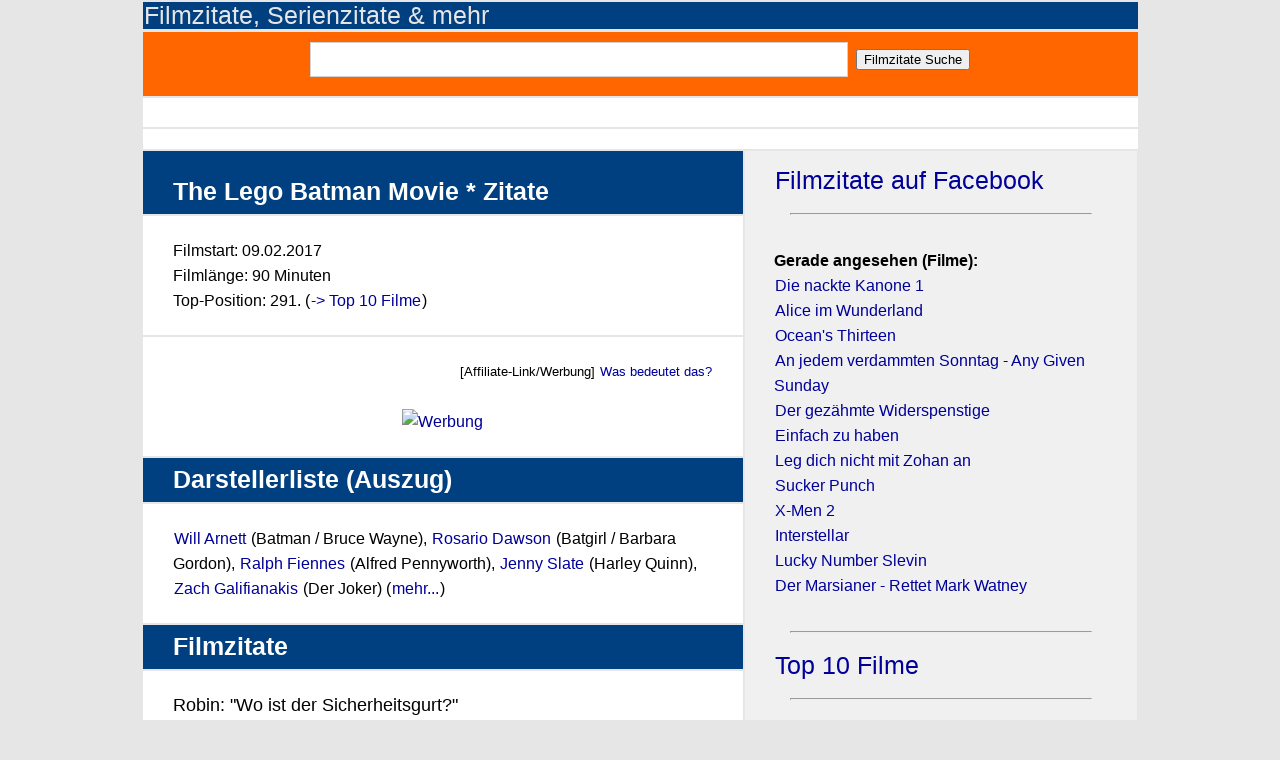

--- FILE ---
content_type: text/html; charset=UTF-8
request_url: https://www.filmzitate.de/film/The-Lego-Batman-Movie-2017
body_size: 4532
content:
<!DOCTYPE html>
<html lang="de">
<head>
	<title>The Lego Batman Movie - Filmzitate Sprüche</title>
	<meta charset="utf-8" />
	<script type='application/ld+json'>
	    {
		    "@context": "https://schema.org/",
		    "@type": "Article",
		    "mainEntityOfPage":"Website",
			"keywords":["The","Lego","Batman","Movie","Zitate","Filmzitate","Sprüche","Trailer","Schauspieler","Wiki"],

		    "headline": "Zitate The Lego Batman Movie",
		    "description": "The Lego Batman Movie - Filmzitate, Filmtrailer, Schauspieler und mehr. Wiki mit den besten Sprüchen, Zitaten und Infos, Filmstart & Darsteller.",
		    "publisher":
		    {
				"@type":"Organization",
				"name":"filmzitate.de"

			}
	     }
	    </script>
	<link rel="stylesheet" href="/templates/masterstyle.css" type="text/css" />
	<link rel="shortcut icon" href="/favicon.ico" >
	
	<meta name="viewport" content="width=device-width, initial-scale=1.0">

	<meta name="description" content="The Lego Batman Movie - Filmzitate, Filmtrailer, Schauspieler und mehr. Wiki mit den besten Sprüchen, Zitaten und Infos, Filmstart & Darsteller.">
	<meta name="referrer" content="no-referrer, same-origin">

    <script language="JavaScript">



	var avoidselect = function(){
		function disableselect(e){
		return false;
	}

	function reEnable(){

		return true;
	}

	document.onselectstart = function(ev){
		return false;
	}
		if (window.sidebar) {

			document.onmousedown = disableselect;
			document.onclick = reEnable;

			var f = document.getElementsByTagName('input');
			for (var i = 0; f[i]; i++) {
				f[i].onmousedown = function(ev){

					document.onmousedown = function(ev){
						return true;
					}
					return true;
				}
				f[i].onclick = function(ev){

					document.onmousedown = function(ev){
						return false;
					}
					return true;
				}
			}
		}
	}


    </script>
</head>

<body class="body" onload='avoidselect()' bgcolor = "#333">

	<DIV class="adv-bigscreen"><div class='center'></div></DIV>
	<div class="topheaderContent">
	  <h2><a href = "/" alt = "Filmzitate, Serienzitate & mehr" style = "color: #e6e6e6;">Filmzitate, Serienzitate & mehr</a></h2>
	</DIV>
	<div class="mainContent">

     	<article class="topcontentorange">
			<content class="content-info">
				<div class="center">
					<FORM ACTION="/suche/index.php"  id='contact-form' class='form-horizontal' role='form' METHOD="POST">
						<input type="text" name="q" class="field-text" /> &nbsp;<input type="submit" name="search" value="Filmzitate Suche" class="button">
					</FORM>
				</div>
			</content>

		</article>

		<article class="newscontent">
			<content class="content-info">
				
		   </content>
	   </article>
		<article class="topcontent">
			<content class="content-info">
				<div class="center">
					<DIV class="adv-smallscreen"><article class='topcontent'>[ADV__TOPSMALL]</article></DIV>
				</div>
		   </content>
	   </article>

	   

	  <div class="content">

				<article class='headlinecontent'>
			<header>
				<h1><div itemprop='title'>The Lego Batman Movie * Zitate</div></h1>
			</header>
		</article><article class='topcontent'>
			<content class='content-info'>
				<p>Filmstart: 09.02.2017<br>Filmlänge: 90 Minuten<br>Top-Position: 291. (<A HREF='/top10/f'>-> Top 10 Filme</A>)</p>
			</content>
		</article><article class='topcontent'>
			<content class='content-info'>
				<p><div align='right' style='font-size: small;'>[Affiliate-Link/Werbung] <A HREF='https://www.filmzitate.de/ds.php?affiliate#affiliate' rel='nofollow'>Was bedeutet das?</A></div><div class='center'><BR><A HREF='https://www.filmzitate.de/w/schererticket1' rel='nofollow' target='_blank'><IMG SRC='/w/b1/schererticket1.jpg' STYLE='object-fit: contain; width:100%; height:100%' BORDER ='0' alt='Werbung'></A></div></p>
			</content>
		</article><article class='headlinecontent'>
			<header>
				<h2><strong>Darstellerliste (Auszug)</strong></h2>
			</header>
		</article><article class='topcontent'>
			<content class='content-info'>
				<p><A HREF='/person/Will-Arnett-aa74ab47'>Will Arnett</A> (Batman / Bruce Wayne), <A HREF='/person/Rosario-Dawson-46e3edb0'>Rosario Dawson</A> (Batgirl / Barbara Gordon), <A HREF='/person/Ralph-Fiennes-6cea4246'>Ralph Fiennes</A> (Alfred Pennyworth), <A HREF='/person/Jenny-Slate-df5ec16a'>Jenny Slate</A> (Harley Quinn), <A HREF='/person/Zach-Galifianakis-d2b28cc1'>Zach Galifianakis</A> (Der Joker) (<A HREF='/darsteller/The-Lego-Batman-Movie-2017'>mehr...</A>)</p>
			</content>
		</article><article class='headlinecontent'>
			<header>
				<h2><strong>Filmzitate</strong></h2>
			</header>
		</article><article class='topcontent'>
			<content class='content-info'>
				<p><div class='plussize'>Robin: "Wo ist der Sicherheitsgurt?"<BR>Batman: "Lektion Nummer 1 lautet: das Leben gibt einem keine Sicherheitsgurte."</div>
<iframe src='/voting.php?htc=94e6a8dbO183230O7O1' width='100%' height='25' frameborder ='0' scrolling='no' rel='noindex'></iframe><a href='/zitat/1b6d5d92765755411'><NOBR>Zitat Permalink</NOBR></a><BR><HR class'hrdivide'>Batman / Bruce Wayne <A HREF='/person/Will-Arnett-aa74ab47'>Will Arnett</A><BR>Robin / Dick Grayson <A HREF='/person/Michael-Cera-a1ac3f06'>Michael Cera</A><BR> &nbsp;</p>
			</content>
		</article><article class='topcontent'>
			<content class='content-info'>
				<p><div class='plussize'>Robin: "Batman! Wuhoaa..."<BR>Batman: "Ja, allerdings! Wuhoaa..."<BR>Robin: "Halt! Heißt das, dass Batman in Bruce Waynes Keller wohnt?"<BR>Batman: "Nein! Bruca Wayne wohnt in Batmans Dachgeschoss!"</div>
<iframe src='/voting.php?htc=94e6a8dbO183228O6O1' width='100%' height='25' frameborder ='0' scrolling='no' rel='noindex'></iframe><a href='/zitat/1b6d5d92774058709'><NOBR>Zitat Permalink</NOBR></a><BR><HR class'hrdivide'>Batman / Bruce Wayne <A HREF='/person/Will-Arnett-aa74ab47'>Will Arnett</A><BR>Robin / Dick Grayson <A HREF='/person/Michael-Cera-a1ac3f06'>Michael Cera</A><BR> &nbsp;</p>
			</content>
		</article><article class='topcontent'>
			<content class='content-info'>
				<p><div class='plussize'>"Hey Mom, hey Dad, ich hab heut wieder die Stadt gerettet. Ich glaub, Ihr wärt echt stolz gewesen."</div>
<iframe src='/voting.php?htc=94e6a8dbO183225O3O1' width='100%' height='25' frameborder ='0' scrolling='no' rel='noindex'></iframe><a href='/zitat/1b6d5d92784e0b6a9'><NOBR>Zitat Permalink</NOBR></a><BR><HR class'hrdivide'>Batman / Bruce Wayne <A HREF='/person/Will-Arnett-aa74ab47'>Will Arnett</A><BR> &nbsp;</p>
			</content>
		</article><article class='topcontent'>
			<content class='content-info'>
				<p><div align='right' style='font-size: small;'>[Affiliate-Link/Werbung] <A HREF='https://www.filmzitate.de/ds.php?affiliate#affiliate' rel='nofollow'>Was bedeutet das?</A></div><div class='center'><A HREF='https://www.filmzitate.de/w/schererticket1' rel='nofollow' target='_blank'><IMG SRC='/w/b2/schererticket1.jpg' STYLE='object-fit: contain; width:100%; height:100%' BORDER ='0' alt='Werbung'></A></div></p>
			</content>
		</article><article class='topcontent'>
			<content class='content-info'>
				<p><div class='plussize'>Batman: "Hey Computer, ich bin zu Hause."<BR>Puterchen: "Wie lautet das Passwort?"<BR>Batman: "Ba-Ba-Ba-Ba-Batman."<BR>Puterchen: "Danke."<BR>Batman: "Genial!"</div>
<iframe src='/voting.php?htc=94e6a8dbO183231O3O1' width='100%' height='25' frameborder ='0' scrolling='no' rel='noindex'></iframe><a href='/zitat/1b6d5d927602dc0c8'><NOBR>Zitat Permalink</NOBR></a><BR><HR class'hrdivide'>'Puterchen <A HREF='/person/Siri--acf50181'>Siri </A><BR>Batman / Bruce Wayne <A HREF='/person/Will-Arnett-aa74ab47'>Will Arnett</A><BR> &nbsp;</p>
			</content>
		</article><article class='topcontent'>
			<content class='content-info'>
				<p><div class='plussize'>Batman: "Hey, Puterchen, ich bin zu Hause! [Hall] zu Hause... Hause... Hause..."<BR>Puterchen: "Willkommen zu Hause, Batman. Spiele Batcave-Musik."</div>
<iframe src='/voting.php?htc=94e6a8dbO183222O1O1' width='100%' height='25' frameborder ='0' scrolling='no' rel='noindex'></iframe><a href='/zitat/1b6d5d92753278b09'><NOBR>Zitat Permalink</NOBR></a><BR><HR class'hrdivide'>'Puterchen <A HREF='/person/Siri--acf50181'>Siri </A><BR>Batman / Bruce Wayne <A HREF='/person/Will-Arnett-aa74ab47'>Will Arnett</A><BR> &nbsp;</p>
			</content>
		</article><article class='topcontent'>
			<content class='content-info'>
				<p><div class='plussize'>Alfred: "Möchten Sie gerne über Ihren Gefühlszustand reden?"<BR>Batman: "Was? Nein!! Das will ich garantiert nicht tun!"</div>
<iframe src='/voting.php?htc=94e6a8dbO183226O1O1' width='100%' height='25' frameborder ='0' scrolling='no' rel='noindex'></iframe><a href='/zitat/1b6d5d927aaa0c152'><NOBR>Zitat Permalink</NOBR></a><BR><HR class'hrdivide'>Alfred Pennyworth <A HREF='/person/Ralph-Fiennes-6cea4246'>Ralph Fiennes</A><BR>Batman / Bruce Wayne <A HREF='/person/Will-Arnett-aa74ab47'>Will Arnett</A><BR> &nbsp;</p>
			</content>
		</article><article class='topcontent'>
			<content class='content-info'>
				<p><div class='plussize'>"Ich kann Dir im Moment nur in die Augen sehen..."</div>
<iframe src='/voting.php?htc=94e6a8dbO183229O1O1' width='100%' height='25' frameborder ='0' scrolling='no' rel='noindex'></iframe><a href='/zitat/1b6d5d927971445a4'><NOBR>Zitat Permalink</NOBR></a><BR><HR class'hrdivide'>Batgirl / Barbara Gordon <A HREF='/person/Rosario-Dawson-46e3edb0'>Rosario Dawson</A><BR> &nbsp;</p>
			</content>
		</article><article class='topcontentorange'>
			<header>
				<h4><A HREF='/zitate/The-Lego-Batman-Movie-2017x0'><strong>Mehr Filmzitate aus The Lego Batman Movie</strong></A></h4>
			</header>
		</article><article class='topcontent'>
			<content class='content-info'>
				<p><A HREF='https://www.movie-quotes.com/movie/The-Lego-Batman-Movie-2017'>Die englischen Zitate zu The Lego Batman Movie</A></p>
			</content>
		</article><article class='headlinecontent'>
			<header>
				<h2><strong>Film-Trailer</strong></h2>
			</header>
		</article><article class='topcontent'>
			<content class='content-info'>
				<p><A HREF='/trailer/The-Lego-Batman-Movie-Trailer-1-deutsch-HD'>The Lego Batman Movie - Trailer 1 deutsch</A></p>
			</content>
		</article><article class='topcontent'>
			<content class='content-info'>
				<p><A HREF='/trailer/The-Lego-Batman-Movie-Trailer-2-deutsch-HD'>The Lego Batman Movie - Trailer 2 deutsch</A></p>
			</content>
		</article><article class='topcontent'>
			<content class='content-info'>
				<p><A HREF='/trailer/The-Lego-Batman-Movie-Trailer-3-deutsch-HD'>The Lego Batman Movie - Trailer 3 deutsch</A></p>
			</content>
		</article><article class='topcontent'>
			<content class='content-info'>
				<p><A HREF='/trailer/The-Lego-Batman-Movie-Trailer-4-deutsch-HD'>The Lego Batman Movie - Trailer 4 deutsch</A></p>
			</content>
		</article><article class='topcontent'>
			<content class='content-info'>
				<p><A HREF='/trailer/The-Lego-Batman-Movie-Trailer-5-deutsch-HD'>The Lego Batman Movie - Trailer 5 deutsch</A></p>
			</content>
		</article><article class='topcontent'>
			<content class='content-info'>
				<p><A HREF='/trailer/The-Lego-Batman-Movie-Trailer-6-deutsch-HD'>The Lego Batman Movie - Trailer 6 deutsch</A></p>
			</content>
		</article><article class='topcontent'>
			<content class='content-info'>
				<p><div align='right' style='font-size: small;'>[Affiliate-Link/Werbung] <A HREF='https://www.filmzitate.de/ds.php?affiliate#affiliate' rel='nofollow'>Was bedeutet das?</A></div><div class='center'><A HREF='https://www.filmzitate.de/w/schererticket1' rel='nofollow' target='_blank'><IMG SRC='/w/b3/schererticket1.jpg' STYLE='object-fit: contain; width:100%; height:100%' BORDER ='0' alt='Werbung'></A></div><div><BR></div><div class='center'><A HREF='https://www.filmzitate.de/w/schererticket1' rel='nofollow' target='_blank'>Jetzt Ticket sichern</A></div></p>
			</content>
		</article>

	  </div>

				<aside class='sidebarcontainer'>
		<article>
			<aside class='sidebar'>
		<article>
			<h2><A HREF='https://www.facebook.com/filmzitate' target='_blank'>Filmzitate auf Facebook</A></h2>
		</article>
		</aside><aside class='sidebar'><article><HR width='90%'></article></aside><aside class='sidebar'>
		<article>
			<p class='content-info'><strong>Gerade angesehen (Filme):</strong><br><A HREF='/film/Die-nackte-Kanone-1-1989'>Die nackte Kanone 1</A><BR><A HREF='/film/Alice-im-Wunderland-1952'>Alice im Wunderland</A><BR><A HREF='/film/Oceans-Thirteen-2007'>Ocean's Thirteen</A><BR><A HREF='/film/An-jedem-verdammten-Sonntag-Any-Given-Sunday-1999'>An jedem verdammten Sonntag - Any Given Sunday</A><BR><A HREF='/film/Der-gezaehmte-Widerspenstige-1982'>Der gezähmte Widerspenstige</A><BR><A HREF='/film/Einfach-zu-haben-2010'>Einfach zu haben</A><BR><A HREF='/film/Leg-dich-nicht-mit-Zohan-an-2008'>Leg dich nicht mit Zohan an</A><BR><A HREF='/film/Sucker-Punch-2011'>Sucker Punch</A><BR><A HREF='/film/X-Men-2-2003'>X-Men 2</A><BR><A HREF='/film/Interstellar-2014'>Interstellar</A><BR><A HREF='/film/Lucky-Number-Slevin-2006'>Lucky Number Slevin</A><BR><A HREF='/film/Der-Marsianer-Rettet-Mark-Watney-2015'>Der Marsianer - Rettet Mark Watney</A><BR></p>
		</article>
		</aside><aside class='sidebar'><article><HR width='90%'></article></aside><aside class='sidebar'>
		<article>
			<h2><A HREF='/top10/fx0'>Top 10 Filme</A></h2>
		</article>
		</aside><aside class='sidebar'><article><HR width='90%'></article></aside><aside class='sidebar'>
		<article>
			<p class='content-info'><strong>Geburtstage: 18.01.2026</strong><BR><A HREF='/person/Kevin-Costner-de4257d2'>Kevin Costner</A> (* 1955)<BR><A HREF='/person/Jesse-L-Martin--facaedfe'>Jesse L. Martin      </A> (* 1969)<BR><A HREF='/person/Jason-Segel-5301c50e'>Jason Segel</A> (* 1980)<BR><A HREF='/person/Dave-Michael-Bautista-ab5ad6f2'>Dave Michael Bautista</A> (* 1969)<BR><A HREF='/person/MC-Gainey-a627b130'>M.C. Gainey</A> (* 1948)<BR><A HREF='/person/Cary-Grant-b18b3ab3'>Cary Grant</A> (* 1904)<BR><A HREF='/person/Antje-Traue-8fa42013'>Antje Traue</A> (* 1981)<BR><A HREF='/person/Daniel-Zillmann-b8aa6362'>Daniel Zillmann</A> (* 1981)<BR><A HREF='/person/Mark-Rylance-a5b720fc'>Mark Rylance</A> (* 1960)<BR><A HREF='/person/Paul-Freeman-f38400dd'>Paul Freeman</A> (* 1943)<BR><A HREF='/person/Derek-Richardson-a4a43fa8'>Derek Richardson</A> (* 1976)<BR><A HREF='/person/Takeshi-Kitano-e5d02bf1'>Takeshi Kitano</A> (* 1947)<BR></p>
		</article>
		</aside><aside class='sidebar'><article><HR width='90%'></article></aside><aside class='sidebar'>
		<article>
			<p class='content-info'><strong>Gerade angesehen (Serien):</strong><br><A HREF='/serie/Gossip-Girl-Staffel-1-2009'>Gossip Girl /1</A><BR><A HREF='/serie/The-Mentalist-Staffel-4-2011'>The Mentalist /4</A><BR><A HREF='/serie/Dr-House-Staffel-6-2010'>Dr. House /6</A><BR><A HREF='/serie/Suits-Staffel-1-2012'>Suits /1</A><BR><A HREF='/serie/Homeland-Staffel-6-2016'>Homeland /6</A><BR><A HREF='/serie/True-Detective-Staffel-1-2014'>True Detective /1</A><BR><A HREF='/serie/Castle-Staffel-5-2013'>Castle /5</A><BR><A HREF='/serie/Homeland-Staffel-7-2018'>Homeland /7</A><BR><A HREF='/serie/Two-and-a-Half-Men-Staffel-6-2009'>Two and a Half Men /6</A><BR><A HREF='/serie/CSI-Den-Taetern-auf-der-Spur-Staffel-3-2003'>CSI - Den Tätern auf der Spur /3</A><BR><A HREF='/serie/The-Man-in-the-High-Castle-Staffel-1-2015'>The Man in the High Castle /1</A><BR><A HREF='/serie/American-Gods-Staffel-2-2019'>American Gods /2</A><BR></p>
		</article>
		</aside>
		</article>
		</aside>

	


	</div>

 

	  <footer class="mainFooter">
	  	<article class="topcontentorange">
			<content class="content-info">
				<div class="center">
					<FORM ACTION="/suche/index.php"  id='contact-form' class='form-horizontal' role='form' METHOD="POST">
						<input type="text" name="q" class="field-text" /> &nbsp;<input type="submit" name="search" value="Filmzitate Suche" class="button">
					</FORM>
				</div>
			</content>

		</article>
		<p><A HREF='/ds.php'>Datenschutzerklärung</a> | <A HREF='/ip.php'>Impressum</a></p>
		<DIV class="adv-bigscreen"></DIV>
		<IMG SRC='/ctq.php?q=94e6a8db&a=f' WIDTH='1' HEIGHT='1' BORDER='0'>
	  </footer>
	 
	

	
		<!-- Matomo -->
<script>
  var _paq = window._paq = window._paq || [];
  /* tracker methods like "setCustomDimension" should be called before "trackPageView" */
  _paq.push(["disableCookies"]);
  _paq.push(['trackPageView']);
  _paq.push(['enableLinkTracking']);
  (function() {
    var u="//blca.de/matomo/";
    _paq.push(['setTrackerUrl', u+'matomo.php']);
    _paq.push(['setSiteId', '1']);
    var d=document, g=d.createElement('script'), s=d.getElementsByTagName('script')[0];
    g.async=true; g.src=u+'matomo.js'; s.parentNode.insertBefore(g,s);
  })();
</script>
<noscript><p><img src="//blca.de/matomo/matomo.php?idsite=1&amp;rec=1" style="border:0;" alt="" /></p></noscript>
<!-- End Matomo Code -->

</body>
</html>